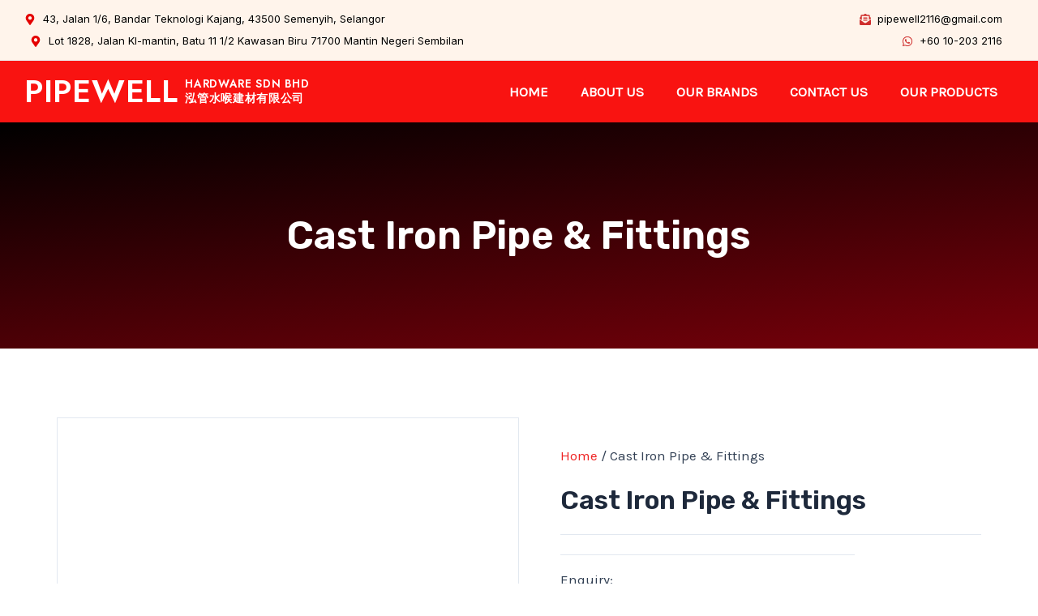

--- FILE ---
content_type: text/css
request_url: https://pipewellhardware.com/wp-content/uploads/elementor/css/post-1392.css?ver=1755407903
body_size: 859
content:
.elementor-1392 .elementor-element.elementor-element-29716a4 > .elementor-container{max-width:720px;}.elementor-1392 .elementor-element.elementor-element-29716a4:not(.elementor-motion-effects-element-type-background), .elementor-1392 .elementor-element.elementor-element-29716a4 > .elementor-motion-effects-container > .elementor-motion-effects-layer{background-color:transparent;background-image:linear-gradient(173deg, #000000 0%, #79000A 100%);}.elementor-1392 .elementor-element.elementor-element-29716a4 > .elementor-background-overlay{background-image:var(--e-bg-lazyload-loaded);--e-bg-lazyload:url("https://pipewellhardware.com/wp-content/uploads/2023/04/produck-bg.jpg");background-position:center center;background-repeat:no-repeat;background-size:cover;opacity:0.2;transition:background 0.3s, border-radius 0.3s, opacity 0.3s;}.elementor-1392 .elementor-element.elementor-element-29716a4{transition:background 0.3s, border 0.3s, border-radius 0.3s, box-shadow 0.3s;padding:5em 0em 5em 0em;}.elementor-1392 .elementor-element.elementor-element-b1ade70 > .elementor-element-populated{padding:21px 21px 21px 21px;}.elementor-1392 .elementor-element.elementor-element-3a941f4{text-align:center;}.elementor-1392 .elementor-element.elementor-element-3a941f4 .elementor-heading-title{color:#FFFFFF;}.elementor-1392 .elementor-element.elementor-element-7a59da5e:not(.elementor-motion-effects-element-type-background), .elementor-1392 .elementor-element.elementor-element-7a59da5e > .elementor-motion-effects-container > .elementor-motion-effects-layer{background-image:var(--e-bg-lazyload-loaded);--e-bg-lazyload:url("https://pipewellhardware.com/wp-content/uploads/2023/04/bg_section.png");background-position:top right;background-repeat:no-repeat;background-size:contain;}.elementor-1392 .elementor-element.elementor-element-7a59da5e > .elementor-background-overlay{background-color:#FFFFFF;opacity:0.5;transition:background 0.3s, border-radius 0.3s, opacity 0.3s;}.elementor-1392 .elementor-element.elementor-element-7a59da5e{transition:background 0.3s, border 0.3s, border-radius 0.3s, box-shadow 0.3s;padding:5em 0em 5em 0em;}.elementor-1392 .elementor-element.elementor-element-33620201 > .elementor-element-populated{border-style:solid;border-width:1px 1px 1px 1px;border-color:var( --e-global-color-astglobalcolor6 );transition:background 0.3s, border 0.3s, border-radius 0.3s, box-shadow 0.3s;}.elementor-1392 .elementor-element.elementor-element-33620201 > .elementor-element-populated > .elementor-background-overlay{transition:background 0.3s, border-radius 0.3s, opacity 0.3s;}.elementor-1392 .elementor-element.elementor-element-2bbabaf8 img{width:100%;}.elementor-1392 .elementor-element.elementor-element-2bbabaf8{width:var( --container-widget-width, 100% );max-width:100%;--container-widget-width:100%;--container-widget-flex-grow:0;}.elementor-1392 .elementor-element.elementor-element-2bbabaf8.elementor-element{--flex-grow:0;--flex-shrink:0;}.elementor-1392 .elementor-element.elementor-element-38817d56 > .elementor-element-populated{padding:2em 0em 0em 3em;}.elementor-1392 .elementor-element.elementor-element-9809914 > .elementor-widget-container{margin:0% 0% -5% 0%;padding:0px 0px 0px 0px;}.elementor-1392 .elementor-element.elementor-element-18f76ddf .elementor-heading-title{font-size:32px;}.elementor-1392 .elementor-element.elementor-element-1d88105{--divider-border-style:solid;--divider-color:var( --e-global-color-astglobalcolor6 );--divider-border-width:1px;}.elementor-1392 .elementor-element.elementor-element-1d88105 .elementor-divider-separator{width:100%;}.elementor-1392 .elementor-element.elementor-element-1d88105 .elementor-divider{padding-top:2px;padding-bottom:2px;}.elementor-1392 .elementor-element.elementor-element-65e01992{--divider-border-style:solid;--divider-color:var( --e-global-color-astglobalcolor6 );}.elementor-1392 .elementor-element.elementor-element-65e01992 .elementor-divider-separator{width:70%;}.elementor-1392 .elementor-element.elementor-element-65e01992 .elementor-divider{padding-top:2px;padding-bottom:2px;}.elementor-1392 .elementor-element.elementor-element-257c157b{width:auto;max-width:auto;}.elementor-1392 .elementor-element.elementor-element-21d9503d.elementor-view-stacked .elementor-icon{background-color:var( --e-global-color-9c52fa5 );fill:#02010100;color:#02010100;}.elementor-1392 .elementor-element.elementor-element-21d9503d.elementor-view-framed .elementor-icon, .elementor-1392 .elementor-element.elementor-element-21d9503d.elementor-view-default .elementor-icon{fill:var( --e-global-color-9c52fa5 );color:var( --e-global-color-9c52fa5 );border-color:var( --e-global-color-9c52fa5 );}.elementor-1392 .elementor-element.elementor-element-21d9503d.elementor-view-framed .elementor-icon{background-color:#02010100;}.elementor-1392 .elementor-element.elementor-element-21d9503d{--icon-box-icon-margin:17px;}.elementor-1392 .elementor-element.elementor-element-21d9503d .elementor-icon{font-size:21px;border-width:1px 1px 1px 1px;}.elementor-1392 .elementor-element.elementor-element-21d9503d .elementor-icon-box-title{margin-bottom:5px;}.elementor-1392 .elementor-element.elementor-element-21d9503d .elementor-icon-box-title, .elementor-1392 .elementor-element.elementor-element-21d9503d .elementor-icon-box-title a{font-size:18px;font-weight:900;text-decoration:none;}.elementor-1392 .elementor-element.elementor-element-4d25b64.elementor-view-stacked .elementor-icon{background-color:var( --e-global-color-9c52fa5 );fill:#02010100;color:#02010100;}.elementor-1392 .elementor-element.elementor-element-4d25b64.elementor-view-framed .elementor-icon, .elementor-1392 .elementor-element.elementor-element-4d25b64.elementor-view-default .elementor-icon{fill:var( --e-global-color-9c52fa5 );color:var( --e-global-color-9c52fa5 );border-color:var( --e-global-color-9c52fa5 );}.elementor-1392 .elementor-element.elementor-element-4d25b64.elementor-view-framed .elementor-icon{background-color:#02010100;}.elementor-1392 .elementor-element.elementor-element-4d25b64{--icon-box-icon-margin:17px;}.elementor-1392 .elementor-element.elementor-element-4d25b64 .elementor-icon{font-size:21px;border-width:1px 1px 1px 1px;}.elementor-1392 .elementor-element.elementor-element-4d25b64 .elementor-icon-box-title{margin-bottom:5px;}.elementor-1392 .elementor-element.elementor-element-4d25b64 .elementor-icon-box-title, .elementor-1392 .elementor-element.elementor-element-4d25b64 .elementor-icon-box-title a{font-size:18px;font-weight:900;text-decoration:none;}.elementor-1392 .elementor-element.elementor-element-ebf5243.elementor-view-stacked .elementor-icon{background-color:var( --e-global-color-9c52fa5 );fill:#02010100;color:#02010100;}.elementor-1392 .elementor-element.elementor-element-ebf5243.elementor-view-framed .elementor-icon, .elementor-1392 .elementor-element.elementor-element-ebf5243.elementor-view-default .elementor-icon{fill:var( --e-global-color-9c52fa5 );color:var( --e-global-color-9c52fa5 );border-color:var( --e-global-color-9c52fa5 );}.elementor-1392 .elementor-element.elementor-element-ebf5243.elementor-view-framed .elementor-icon{background-color:#02010100;}.elementor-1392 .elementor-element.elementor-element-ebf5243{--icon-box-icon-margin:17px;}.elementor-1392 .elementor-element.elementor-element-ebf5243 .elementor-icon{font-size:21px;border-width:1px 1px 1px 1px;}.elementor-1392 .elementor-element.elementor-element-ebf5243 .elementor-icon-box-title{margin-bottom:5px;}.elementor-1392 .elementor-element.elementor-element-ebf5243 .elementor-icon-box-title, .elementor-1392 .elementor-element.elementor-element-ebf5243 .elementor-icon-box-title a{font-size:18px;font-weight:900;text-decoration:none;}.elementor-1392 .elementor-element.elementor-element-126ad47.elementor-view-stacked .elementor-icon{background-color:var( --e-global-color-9c52fa5 );fill:#02010100;color:#02010100;}.elementor-1392 .elementor-element.elementor-element-126ad47.elementor-view-framed .elementor-icon, .elementor-1392 .elementor-element.elementor-element-126ad47.elementor-view-default .elementor-icon{fill:var( --e-global-color-9c52fa5 );color:var( --e-global-color-9c52fa5 );border-color:var( --e-global-color-9c52fa5 );}.elementor-1392 .elementor-element.elementor-element-126ad47.elementor-view-framed .elementor-icon{background-color:#02010100;}.elementor-1392 .elementor-element.elementor-element-126ad47{--icon-box-icon-margin:17px;}.elementor-1392 .elementor-element.elementor-element-126ad47 .elementor-icon{font-size:21px;border-width:1px 1px 1px 1px;}.elementor-1392 .elementor-element.elementor-element-126ad47 .elementor-icon-box-title{margin-bottom:5px;}.elementor-1392 .elementor-element.elementor-element-126ad47 .elementor-icon-box-title, .elementor-1392 .elementor-element.elementor-element-126ad47 .elementor-icon-box-title a{font-size:18px;font-weight:900;text-decoration:none;}.elementor-1392 .elementor-element.elementor-element-19839d9{width:auto;max-width:auto;}.elementor-1392 .elementor-element.elementor-element-9876c6c .elementor-button{background-color:#5ED26E;}.elementor-1392 .elementor-element.elementor-element-9876c6c > .elementor-widget-container{margin:0px 0px 0px 020px;}.elementor-1392 .elementor-element.elementor-element-9876c6c{width:var( --container-widget-width, 38% );max-width:38%;--container-widget-width:38%;--container-widget-flex-grow:0;}.elementor-1392 .elementor-element.elementor-element-9876c6c.elementor-element{--flex-grow:0;--flex-shrink:0;}@media(max-width:1024px){.elementor-1392 .elementor-element.elementor-element-7a59da5e{padding:3em 0em 3em 0em;}.elementor-1392 .elementor-element.elementor-element-38817d56 > .elementor-element-populated{padding:2em 2em 2em 2em;}.elementor-1392 .elementor-element.elementor-element-65e01992 .elementor-divider-separator{width:98%;}}@media(max-width:767px){.elementor-1392 .elementor-element.elementor-element-29716a4{padding:1em 0em 1em 0em;}.elementor-1392 .elementor-element.elementor-element-b1ade70 > .elementor-widget-wrap > .elementor-widget:not(.elementor-widget__width-auto):not(.elementor-widget__width-initial):not(:last-child):not(.elementor-absolute){margin-bottom:14px;}.elementor-1392 .elementor-element.elementor-element-3a941f4 .elementor-heading-title{font-size:26px;}.elementor-1392 .elementor-element.elementor-element-3a941f4 > .elementor-widget-container{margin:20px 0px 20px 0px;padding:0px 0px 0px 0px;}.elementor-1392 .elementor-element.elementor-element-7a59da5e{padding:1em 0em 2em 0em;}.elementor-1392 .elementor-element.elementor-element-38817d56 > .elementor-element-populated{padding:21px 21px 21px 21px;}.elementor-1392 .elementor-element.elementor-element-18f76ddf .elementor-heading-title{font-size:22px;}.elementor-1392 .elementor-element.elementor-element-1d88105 .elementor-divider{padding-top:2px;padding-bottom:2px;}.elementor-1392 .elementor-element.elementor-element-65e01992 .elementor-divider{padding-top:2px;padding-bottom:2px;}.elementor-1392 .elementor-element.elementor-element-65e01992 > .elementor-widget-container{margin:20px 0px 0px 0px;}.elementor-1392 .elementor-element.elementor-element-9876c6c{width:initial;max-width:initial;}}

--- FILE ---
content_type: text/css
request_url: https://pipewellhardware.com/wp-content/uploads/elementor/css/post-307.css?ver=1755222186
body_size: 1177
content:
.elementor-307 .elementor-element.elementor-element-6d9cdcfe > .elementor-container > .elementor-column > .elementor-widget-wrap{align-content:center;align-items:center;}.elementor-307 .elementor-element.elementor-element-6d9cdcfe:not(.elementor-motion-effects-element-type-background), .elementor-307 .elementor-element.elementor-element-6d9cdcfe > .elementor-motion-effects-container > .elementor-motion-effects-layer{background-color:var( --e-global-color-292f014 );}.elementor-307 .elementor-element.elementor-element-6d9cdcfe{border-style:solid;border-width:0px 0px 1px 0px;border-color:#ECECEC;transition:background 0.3s, border 0.3s, border-radius 0.3s, box-shadow 0.3s;z-index:2;}.elementor-307 .elementor-element.elementor-element-6d9cdcfe > .elementor-background-overlay{transition:background 0.3s, border-radius 0.3s, opacity 0.3s;}.elementor-307 .elementor-element.elementor-element-4ec6e593 > .elementor-element-populated{margin:0px 0px 0px 020px;--e-column-margin-right:0px;--e-column-margin-left:020px;}.elementor-307 .elementor-element.elementor-element-66ee360c .elementor-icon-list-icon i{color:#E40000;transition:color 0.3s;}.elementor-307 .elementor-element.elementor-element-66ee360c .elementor-icon-list-icon svg{fill:#E40000;transition:fill 0.3s;}.elementor-307 .elementor-element.elementor-element-66ee360c{--e-icon-list-icon-size:14px;--icon-vertical-offset:0px;width:auto;max-width:auto;}.elementor-307 .elementor-element.elementor-element-66ee360c .elementor-icon-list-item > .elementor-icon-list-text, .elementor-307 .elementor-element.elementor-element-66ee360c .elementor-icon-list-item > a{font-family:"Inter", Sans-serif;font-size:13px;font-weight:400;}.elementor-307 .elementor-element.elementor-element-66ee360c .elementor-icon-list-text{color:#000000;transition:color 0.3s;}.elementor-307 .elementor-element.elementor-element-77de20e .elementor-icon-list-icon i{color:#E40000;transition:color 0.3s;}.elementor-307 .elementor-element.elementor-element-77de20e .elementor-icon-list-icon svg{fill:#E40000;transition:fill 0.3s;}.elementor-307 .elementor-element.elementor-element-77de20e{--e-icon-list-icon-size:14px;--icon-vertical-offset:0px;width:auto;max-width:auto;}.elementor-307 .elementor-element.elementor-element-77de20e .elementor-icon-list-item > .elementor-icon-list-text, .elementor-307 .elementor-element.elementor-element-77de20e .elementor-icon-list-item > a{font-family:"Inter", Sans-serif;font-size:13px;font-weight:400;}.elementor-307 .elementor-element.elementor-element-77de20e .elementor-icon-list-text{color:#000000;transition:color 0.3s;}.elementor-307 .elementor-element.elementor-element-77de20e > .elementor-widget-container{margin:0px 0px 0px 7px;}.elementor-307 .elementor-element.elementor-element-7bc0ad69 > .elementor-element-populated{margin:0px 20px 0px 0px;--e-column-margin-right:20px;--e-column-margin-left:0px;}.elementor-307 .elementor-element.elementor-element-9f04a49 .elementor-icon-list-icon i{color:var( --e-global-color-9c52fa5 );transition:color 0.3s;}.elementor-307 .elementor-element.elementor-element-9f04a49 .elementor-icon-list-icon svg{fill:var( --e-global-color-9c52fa5 );transition:fill 0.3s;}.elementor-307 .elementor-element.elementor-element-9f04a49{--e-icon-list-icon-size:14px;--icon-vertical-offset:0px;}.elementor-307 .elementor-element.elementor-element-9f04a49 .elementor-icon-list-item > .elementor-icon-list-text, .elementor-307 .elementor-element.elementor-element-9f04a49 .elementor-icon-list-item > a{font-family:"Inter", Sans-serif;font-size:13px;font-weight:400;}.elementor-307 .elementor-element.elementor-element-9f04a49 .elementor-icon-list-text{color:#000000;transition:color 0.3s;}.elementor-307 .elementor-element.elementor-element-394241b1 > .elementor-container > .elementor-column > .elementor-widget-wrap{align-content:center;align-items:center;}.elementor-307 .elementor-element.elementor-element-394241b1:not(.elementor-motion-effects-element-type-background), .elementor-307 .elementor-element.elementor-element-394241b1 > .elementor-motion-effects-container > .elementor-motion-effects-layer{background-color:#F91311;}.elementor-307 .elementor-element.elementor-element-394241b1{transition:background 0.3s, border 0.3s, border-radius 0.3s, box-shadow 0.3s;padding:5px 020px 5px 20px;}.elementor-307 .elementor-element.elementor-element-394241b1 > .elementor-background-overlay{transition:background 0.3s, border-radius 0.3s, opacity 0.3s;}.elementor-307 .elementor-element.elementor-element-6d099622 > .elementor-container > .elementor-column > .elementor-widget-wrap{align-content:center;align-items:center;}.elementor-307 .elementor-element.elementor-element-73330f45 > .elementor-element-populated{padding:0px 0px 0px 0px;}.elementor-307 .elementor-element.elementor-element-fa930f3{text-align:right;}.elementor-307 .elementor-element.elementor-element-fa930f3 .elementor-heading-title{color:#FFFFFF;font-family:"Jost", Sans-serif;font-size:2.3rem;font-weight:600;text-transform:uppercase;line-height:1.2em;letter-spacing:0.7px;}.elementor-307 .elementor-element.elementor-element-635afd31 > .elementor-element-populated{padding:0px 0px 0px 10px;}.elementor-307 .elementor-element.elementor-element-1a7fd94a .elementor-heading-title{color:#FFFFFF;font-family:"Jost", Sans-serif;font-size:0.8rem;font-weight:600;text-transform:uppercase;line-height:1.2em;letter-spacing:0.7px;}.elementor-307 .elementor-element.elementor-element-5778f6f .elementor-heading-title{color:#FFFFFF;font-family:"Jost", Sans-serif;font-size:0.8rem;font-weight:600;text-transform:uppercase;line-height:1.2em;letter-spacing:0.7px;}.elementor-307 .elementor-element.elementor-element-5778f6f > .elementor-widget-container{margin:-18px 0px 0px 0px;}.elementor-307 .elementor-element.elementor-element-c0f419d .elementor-menu-toggle{margin:0 auto;}.elementor-307 .elementor-element.elementor-element-c0f419d .elementor-nav-menu .elementor-item{font-weight:700;}.elementor-307 .elementor-element.elementor-element-c0f419d .elementor-nav-menu--main .elementor-item{color:#FFFFFF;fill:#FFFFFF;}.elementor-307 .elementor-element.elementor-element-c0f419d .elementor-nav-menu--main .elementor-item:hover,
					.elementor-307 .elementor-element.elementor-element-c0f419d .elementor-nav-menu--main .elementor-item.elementor-item-active,
					.elementor-307 .elementor-element.elementor-element-c0f419d .elementor-nav-menu--main .elementor-item.highlighted,
					.elementor-307 .elementor-element.elementor-element-c0f419d .elementor-nav-menu--main .elementor-item:focus{color:#FFFFFF;fill:#FFFFFF;}.elementor-307 .elementor-element.elementor-element-c0f419d .elementor-nav-menu--main:not(.e--pointer-framed) .elementor-item:before,
					.elementor-307 .elementor-element.elementor-element-c0f419d .elementor-nav-menu--main:not(.e--pointer-framed) .elementor-item:after{background-color:#FFFFFF;}.elementor-307 .elementor-element.elementor-element-c0f419d .e--pointer-framed .elementor-item:before,
					.elementor-307 .elementor-element.elementor-element-c0f419d .e--pointer-framed .elementor-item:after{border-color:#FFFFFF;}.elementor-307 .elementor-element.elementor-element-c0f419d .elementor-nav-menu--main .elementor-item.elementor-item-active{color:#FFFFFF;}.elementor-307 .elementor-element.elementor-element-03ba880 > .elementor-container > .elementor-column > .elementor-widget-wrap{align-content:center;align-items:center;}.elementor-307 .elementor-element.elementor-element-03ba880:not(.elementor-motion-effects-element-type-background), .elementor-307 .elementor-element.elementor-element-03ba880 > .elementor-motion-effects-container > .elementor-motion-effects-layer{background-color:#F91311;}.elementor-307 .elementor-element.elementor-element-03ba880{transition:background 0.3s, border 0.3s, border-radius 0.3s, box-shadow 0.3s;padding:5px 020px 5px 20px;}.elementor-307 .elementor-element.elementor-element-03ba880 > .elementor-background-overlay{transition:background 0.3s, border-radius 0.3s, opacity 0.3s;}.elementor-307 .elementor-element.elementor-element-c8e250c > .elementor-container > .elementor-column > .elementor-widget-wrap{align-content:center;align-items:center;}.elementor-307 .elementor-element.elementor-element-ea3b4a3 > .elementor-element-populated{padding:0px 0px 0px 0px;}.elementor-307 .elementor-element.elementor-element-92b0f56{text-align:right;}.elementor-307 .elementor-element.elementor-element-92b0f56 .elementor-heading-title{color:#FFFFFF;font-family:"Jost", Sans-serif;font-size:2.3rem;font-weight:600;text-transform:uppercase;line-height:1.2em;letter-spacing:0.7px;}.elementor-307 .elementor-element.elementor-element-96b137d > .elementor-element-populated{padding:0px 0px 0px 10px;}.elementor-307 .elementor-element.elementor-element-1824ca3 .elementor-heading-title{color:#FFFFFF;font-family:"Jost", Sans-serif;font-size:0.8rem;font-weight:600;text-transform:uppercase;line-height:1.2em;letter-spacing:0.7px;}.elementor-307 .elementor-element.elementor-element-434bf79 .elementor-heading-title{color:#FFFFFF;font-family:"Jost", Sans-serif;font-size:0.8rem;font-weight:600;text-transform:uppercase;line-height:1.2em;letter-spacing:0.7px;}.elementor-307 .elementor-element.elementor-element-434bf79 > .elementor-widget-container{margin:-18px 0px 0px 0px;}.elementor-307 .elementor-element.elementor-element-b7618d1 .elementor-menu-toggle{margin-left:auto;}.elementor-307 .elementor-element.elementor-element-b7618d1 .elementor-nav-menu .elementor-item{font-weight:700;}.elementor-307 .elementor-element.elementor-element-b7618d1 .elementor-nav-menu--main .elementor-item{color:#FFFFFF;fill:#FFFFFF;}.elementor-307 .elementor-element.elementor-element-b7618d1 .elementor-nav-menu--main .elementor-item:hover,
					.elementor-307 .elementor-element.elementor-element-b7618d1 .elementor-nav-menu--main .elementor-item.elementor-item-active,
					.elementor-307 .elementor-element.elementor-element-b7618d1 .elementor-nav-menu--main .elementor-item.highlighted,
					.elementor-307 .elementor-element.elementor-element-b7618d1 .elementor-nav-menu--main .elementor-item:focus{color:#FFFFFF;fill:#FFFFFF;}.elementor-307 .elementor-element.elementor-element-b7618d1 .elementor-nav-menu--main:not(.e--pointer-framed) .elementor-item:before,
					.elementor-307 .elementor-element.elementor-element-b7618d1 .elementor-nav-menu--main:not(.e--pointer-framed) .elementor-item:after{background-color:#FFFFFF;}.elementor-307 .elementor-element.elementor-element-b7618d1 .e--pointer-framed .elementor-item:before,
					.elementor-307 .elementor-element.elementor-element-b7618d1 .e--pointer-framed .elementor-item:after{border-color:#FFFFFF;}.elementor-307 .elementor-element.elementor-element-b7618d1 .elementor-nav-menu--main .elementor-item.elementor-item-active{color:#FFFFFF;}.elementor-307 .elementor-element.elementor-element-b7618d1 div.elementor-menu-toggle{color:#FFFFFF;}.elementor-307 .elementor-element.elementor-element-b7618d1 div.elementor-menu-toggle svg{fill:#FFFFFF;}.elementor-307 .elementor-element.elementor-element-a587d1e .elementor-button{font-family:"Jost", Sans-serif;font-size:0.8rem;font-weight:600;text-transform:uppercase;line-height:1em;letter-spacing:2.3px;fill:#FFFFFF;color:#FFFFFF;background-color:rgba(255,255,255,0);border-style:solid;border-width:1px 1px 1px 1px;border-color:#FFFFFF;border-radius:100px 100px 100px 100px;padding:10px 30px 10px 30px;}.elementor-307 .elementor-element.elementor-element-a587d1e .elementor-button:hover, .elementor-307 .elementor-element.elementor-element-a587d1e .elementor-button:focus{color:var( --e-global-color-secondary );background-color:#FFFFFF;}.elementor-307 .elementor-element.elementor-element-a587d1e .elementor-button:hover svg, .elementor-307 .elementor-element.elementor-element-a587d1e .elementor-button:focus svg{fill:var( --e-global-color-secondary );}@media(max-width:1024px){.elementor-307 .elementor-element.elementor-element-66ee360c .elementor-icon-list-item > .elementor-icon-list-text, .elementor-307 .elementor-element.elementor-element-66ee360c .elementor-icon-list-item > a{font-size:12px;}.elementor-307 .elementor-element.elementor-element-77de20e .elementor-icon-list-item > .elementor-icon-list-text, .elementor-307 .elementor-element.elementor-element-77de20e .elementor-icon-list-item > a{font-size:12px;}.elementor-307 .elementor-element.elementor-element-9f04a49 .elementor-icon-list-item > .elementor-icon-list-text, .elementor-307 .elementor-element.elementor-element-9f04a49 .elementor-icon-list-item > a{font-size:12px;}.elementor-307 .elementor-element.elementor-element-394241b1{padding:20px 20px 20px 20px;}.elementor-307 .elementor-element.elementor-element-6d099622{margin-top:0px;margin-bottom:0px;}.elementor-307 .elementor-element.elementor-element-73330f45 > .elementor-element-populated{padding:1em 1em 1em 1em;}.elementor-307 .elementor-element.elementor-element-03ba880{padding:20px 20px 20px 20px;}.elementor-307 .elementor-element.elementor-element-c8e250c{margin-top:0px;margin-bottom:0px;}.elementor-307 .elementor-element.elementor-element-ea3b4a3 > .elementor-element-populated{padding:1em 1em 1em 1em;}}@media(max-width:767px){.elementor-307 .elementor-element.elementor-element-66ee360c .elementor-icon-list-item > .elementor-icon-list-text, .elementor-307 .elementor-element.elementor-element-66ee360c .elementor-icon-list-item > a{font-size:11px;}.elementor-307 .elementor-element.elementor-element-77de20e .elementor-icon-list-item > .elementor-icon-list-text, .elementor-307 .elementor-element.elementor-element-77de20e .elementor-icon-list-item > a{font-size:11px;}.elementor-307 .elementor-element.elementor-element-9f04a49 .elementor-icon-list-item > .elementor-icon-list-text, .elementor-307 .elementor-element.elementor-element-9f04a49 .elementor-icon-list-item > a{font-size:11px;}.elementor-307 .elementor-element.elementor-element-394241b1{padding:5px 5px 5px 05px;}.elementor-307 .elementor-element.elementor-element-528fec4c{width:75%;}.elementor-307 .elementor-element.elementor-element-6d099622{padding:0px 0px 0px 0px;}.elementor-307 .elementor-element.elementor-element-73330f45{width:33%;}.elementor-307 .elementor-element.elementor-element-fa930f3{text-align:left;}.elementor-307 .elementor-element.elementor-element-635afd31{width:66%;}.elementor-307 .elementor-element.elementor-element-1a7fd94a{text-align:left;}.elementor-307 .elementor-element.elementor-element-5778f6f{text-align:left;}.elementor-307 .elementor-element.elementor-element-13c645d{width:25%;}.elementor-307 .elementor-element.elementor-element-03ba880{padding:5px 5px 5px 05px;}.elementor-307 .elementor-element.elementor-element-548c3af{width:75%;}.elementor-307 .elementor-element.elementor-element-548c3af > .elementor-element-populated{margin:0px 0px 0px 0px;--e-column-margin-right:0px;--e-column-margin-left:0px;padding:0px 0px 0px 0px;}.elementor-307 .elementor-element.elementor-element-c8e250c{padding:0px 0px 0px 0px;}.elementor-307 .elementor-element.elementor-element-ea3b4a3{width:33%;}.elementor-307 .elementor-element.elementor-element-ea3b4a3 > .elementor-element-populated{padding:0px 0px 0px 0px;}.elementor-307 .elementor-element.elementor-element-92b0f56{text-align:right;}.elementor-307 .elementor-element.elementor-element-92b0f56 .elementor-heading-title{font-size:16px;}.elementor-307 .elementor-element.elementor-element-96b137d{width:66%;}.elementor-307 .elementor-element.elementor-element-1824ca3{text-align:left;}.elementor-307 .elementor-element.elementor-element-1824ca3 .elementor-heading-title{font-size:10px;}.elementor-307 .elementor-element.elementor-element-434bf79{text-align:left;}.elementor-307 .elementor-element.elementor-element-434bf79 .elementor-heading-title{font-size:10px;}.elementor-307 .elementor-element.elementor-element-7c77684{width:25%;}.elementor-307 .elementor-element.elementor-element-b7618d1 .elementor-nav-menu--dropdown .elementor-item, .elementor-307 .elementor-element.elementor-element-b7618d1 .elementor-nav-menu--dropdown  .elementor-sub-item{font-size:13px;}.elementor-307 .elementor-element.elementor-element-e3317a5{width:100%;}}@media(min-width:768px){.elementor-307 .elementor-element.elementor-element-4ec6e593{width:71.667%;}.elementor-307 .elementor-element.elementor-element-7bc0ad69{width:27.26%;}.elementor-307 .elementor-element.elementor-element-528fec4c{width:33.001%;}.elementor-307 .elementor-element.elementor-element-73330f45{width:48.335%;}.elementor-307 .elementor-element.elementor-element-635afd31{width:51.661%;}.elementor-307 .elementor-element.elementor-element-13c645d{width:66.999%;}.elementor-307 .elementor-element.elementor-element-548c3af{width:30.726%;}.elementor-307 .elementor-element.elementor-element-ea3b4a3{width:48.335%;}.elementor-307 .elementor-element.elementor-element-96b137d{width:51.661%;}.elementor-307 .elementor-element.elementor-element-7c77684{width:53.456%;}.elementor-307 .elementor-element.elementor-element-e3317a5{width:15.482%;}}@media(max-width:1024px) and (min-width:768px){.elementor-307 .elementor-element.elementor-element-528fec4c{width:66%;}.elementor-307 .elementor-element.elementor-element-13c645d{width:14%;}.elementor-307 .elementor-element.elementor-element-548c3af{width:66%;}.elementor-307 .elementor-element.elementor-element-7c77684{width:14%;}.elementor-307 .elementor-element.elementor-element-e3317a5{width:20%;}}

--- FILE ---
content_type: text/css
request_url: https://pipewellhardware.com/wp-content/uploads/elementor/css/post-353.css?ver=1757553023
body_size: 927
content:
.elementor-353 .elementor-element.elementor-element-450778e4:not(.elementor-motion-effects-element-type-background), .elementor-353 .elementor-element.elementor-element-450778e4 > .elementor-motion-effects-container > .elementor-motion-effects-layer{background-image:var(--e-bg-lazyload-loaded);--e-bg-lazyload:url("https://pipewellhardware.com/wp-content/uploads/2023/04/produck-bg.jpg");}.elementor-353 .elementor-element.elementor-element-450778e4 > .elementor-background-overlay{background-color:#FF100E;opacity:0.88;transition:background 0.3s, border-radius 0.3s, opacity 0.3s;}.elementor-353 .elementor-element.elementor-element-450778e4{transition:background 0.3s, border 0.3s, border-radius 0.3s, box-shadow 0.3s;padding:7em 0em 0em 0em;}.elementor-353 .elementor-element.elementor-element-22fb5b25 > .elementor-element-populated{margin:-5em 0em 0em 0em;--e-column-margin-right:0em;--e-column-margin-left:0em;padding:0em 0em 0em 0em;}.elementor-353 .elementor-element.elementor-element-0537e1f > .elementor-container > .elementor-column > .elementor-widget-wrap{align-content:center;align-items:center;}.elementor-353 .elementor-element.elementor-element-0537e1f{padding:15px 0px 0px 0px;}.elementor-353 .elementor-element.elementor-element-413d5a9 > .elementor-element-populated{padding:0px 0px 0px 0px;}.elementor-353 .elementor-element.elementor-element-ee39215{text-align:right;}.elementor-353 .elementor-element.elementor-element-ee39215 .elementor-heading-title{color:#FFFFFF;font-family:"Jost", Sans-serif;font-size:2.3rem;font-weight:600;text-transform:uppercase;line-height:1.2em;letter-spacing:0.7px;}.elementor-353 .elementor-element.elementor-element-8d87c84 > .elementor-element-populated{padding:0px 0px 0px 10px;}.elementor-353 .elementor-element.elementor-element-310046a .elementor-heading-title{color:#FFFFFF;font-family:"Jost", Sans-serif;font-size:0.8rem;font-weight:600;text-transform:uppercase;line-height:1.2em;letter-spacing:0.7px;}.elementor-353 .elementor-element.elementor-element-42c089f .elementor-heading-title{color:#FFFFFF;font-family:"Jost", Sans-serif;font-size:0.8rem;font-weight:600;text-transform:uppercase;line-height:1.2em;letter-spacing:0.7px;}.elementor-353 .elementor-element.elementor-element-42c089f > .elementor-widget-container{margin:-18px 0px 0px 0px;}.elementor-353 .elementor-element.elementor-element-17a6bf53{border-style:solid;border-width:0px 0px 1px 0px;border-color:var( --e-global-color-292f014 );transition:background 0.3s, border 0.3s, border-radius 0.3s, box-shadow 0.3s;padding:1em 0em 2em 0em;}.elementor-353 .elementor-element.elementor-element-17a6bf53 > .elementor-background-overlay{transition:background 0.3s, border-radius 0.3s, opacity 0.3s;}.elementor-353 .elementor-element.elementor-element-6ad7d5d6 > .elementor-element-populated{margin:0% 20% 0% 0%;--e-column-margin-right:20%;--e-column-margin-left:0%;padding:1em 1em 1em 1em;}.elementor-353 .elementor-element.elementor-element-743855bb{text-align:justify;color:#FFFFFF;}.elementor-353 .elementor-element.elementor-element-62885e82{--grid-template-columns:repeat(0, auto);--icon-size:16px;--grid-column-gap:5px;--grid-row-gap:0px;}.elementor-353 .elementor-element.elementor-element-62885e82 .elementor-social-icon{--icon-padding:0.8em;border-style:solid;border-width:1px 1px 1px 1px;}.elementor-353 .elementor-element.elementor-element-62885e82 .elementor-social-icon:hover{background-color:#FFFFFF;border-color:var( --e-global-color-9c52fa5 );}.elementor-353 .elementor-element.elementor-element-62885e82 .elementor-social-icon:hover i{color:#000000;}.elementor-353 .elementor-element.elementor-element-62885e82 .elementor-social-icon:hover svg{fill:#000000;}.elementor-353 .elementor-element.elementor-element-113de332 > .elementor-element-populated{padding:1em 1em 1em 1em;}.elementor-353 .elementor-element.elementor-element-6f3a6304 .elementor-heading-title{color:var( --e-global-color-f2957e8 );font-size:23px;}.elementor-353 .elementor-element.elementor-element-41da328d .elementor-icon-list-items:not(.elementor-inline-items) .elementor-icon-list-item:not(:last-child){padding-bottom:calc(7px/2);}.elementor-353 .elementor-element.elementor-element-41da328d .elementor-icon-list-items:not(.elementor-inline-items) .elementor-icon-list-item:not(:first-child){margin-top:calc(7px/2);}.elementor-353 .elementor-element.elementor-element-41da328d .elementor-icon-list-items.elementor-inline-items .elementor-icon-list-item{margin-right:calc(7px/2);margin-left:calc(7px/2);}.elementor-353 .elementor-element.elementor-element-41da328d .elementor-icon-list-items.elementor-inline-items{margin-right:calc(-7px/2);margin-left:calc(-7px/2);}body.rtl .elementor-353 .elementor-element.elementor-element-41da328d .elementor-icon-list-items.elementor-inline-items .elementor-icon-list-item:after{left:calc(-7px/2);}body:not(.rtl) .elementor-353 .elementor-element.elementor-element-41da328d .elementor-icon-list-items.elementor-inline-items .elementor-icon-list-item:after{right:calc(-7px/2);}.elementor-353 .elementor-element.elementor-element-41da328d .elementor-icon-list-icon i{transition:color 0.3s;}.elementor-353 .elementor-element.elementor-element-41da328d .elementor-icon-list-icon svg{transition:fill 0.3s;}.elementor-353 .elementor-element.elementor-element-41da328d{--e-icon-list-icon-size:14px;--icon-vertical-offset:0px;}.elementor-353 .elementor-element.elementor-element-41da328d .elementor-icon-list-item > .elementor-icon-list-text, .elementor-353 .elementor-element.elementor-element-41da328d .elementor-icon-list-item > a{font-weight:500;}.elementor-353 .elementor-element.elementor-element-41da328d .elementor-icon-list-text{color:#FFFFFF;transition:color 0.3s;}.elementor-353 .elementor-element.elementor-element-41da328d .elementor-icon-list-item:hover .elementor-icon-list-text{color:#FFFFFF;}.elementor-353 .elementor-element.elementor-element-6b0f9229 > .elementor-element-populated{padding:1em 1em 1em 1em;}.elementor-353 .elementor-element.elementor-element-41d1775c .elementor-heading-title{color:var( --e-global-color-f2957e8 );font-size:23px;}.elementor-353 .elementor-element.elementor-element-544d3b8e .elementor-icon-list-items:not(.elementor-inline-items) .elementor-icon-list-item:not(:last-child){padding-bottom:calc(7px/2);}.elementor-353 .elementor-element.elementor-element-544d3b8e .elementor-icon-list-items:not(.elementor-inline-items) .elementor-icon-list-item:not(:first-child){margin-top:calc(7px/2);}.elementor-353 .elementor-element.elementor-element-544d3b8e .elementor-icon-list-items.elementor-inline-items .elementor-icon-list-item{margin-right:calc(7px/2);margin-left:calc(7px/2);}.elementor-353 .elementor-element.elementor-element-544d3b8e .elementor-icon-list-items.elementor-inline-items{margin-right:calc(-7px/2);margin-left:calc(-7px/2);}body.rtl .elementor-353 .elementor-element.elementor-element-544d3b8e .elementor-icon-list-items.elementor-inline-items .elementor-icon-list-item:after{left:calc(-7px/2);}body:not(.rtl) .elementor-353 .elementor-element.elementor-element-544d3b8e .elementor-icon-list-items.elementor-inline-items .elementor-icon-list-item:after{right:calc(-7px/2);}.elementor-353 .elementor-element.elementor-element-544d3b8e .elementor-icon-list-icon i{transition:color 0.3s;}.elementor-353 .elementor-element.elementor-element-544d3b8e .elementor-icon-list-icon svg{transition:fill 0.3s;}.elementor-353 .elementor-element.elementor-element-544d3b8e{--e-icon-list-icon-size:14px;--icon-vertical-offset:0px;}.elementor-353 .elementor-element.elementor-element-544d3b8e .elementor-icon-list-item > .elementor-icon-list-text, .elementor-353 .elementor-element.elementor-element-544d3b8e .elementor-icon-list-item > a{font-weight:500;}.elementor-353 .elementor-element.elementor-element-544d3b8e .elementor-icon-list-text{color:#FFFFFF;transition:color 0.3s;}.elementor-353 .elementor-element.elementor-element-544d3b8e .elementor-icon-list-item:hover .elementor-icon-list-text{color:#FFFFFF;}.elementor-353 .elementor-element.elementor-element-39b3d23c > .elementor-element-populated{padding:1em 1em 1em 1em;}.elementor-353 .elementor-element.elementor-element-3013036 .elementor-heading-title{color:var( --e-global-color-f2957e8 );font-size:23px;}.elementor-353 .elementor-element.elementor-element-673d345{color:#FFFFFF;}.elementor-353 .elementor-element.elementor-element-3eb39711{padding:1em 0em 1em 0em;}.elementor-353 .elementor-element.elementor-element-87b26b1{text-align:center;color:#FFFFFF;}.elementor-353 .elementor-element.elementor-element-87b26b1 > .elementor-widget-container{margin:0px 0px -38px 0px;}@media(max-width:1024px){.elementor-353 .elementor-element.elementor-element-450778e4{padding:0em 1em 0em 1em;}.elementor-353 .elementor-element.elementor-element-0537e1f{margin-top:0px;margin-bottom:0px;}.elementor-353 .elementor-element.elementor-element-413d5a9 > .elementor-element-populated{padding:1em 1em 1em 1em;}.elementor-353 .elementor-element.elementor-element-6ad7d5d6 > .elementor-element-populated{margin:0% 0% 0% 0%;--e-column-margin-right:0%;--e-column-margin-left:0%;}}@media(max-width:767px){.elementor-353 .elementor-element.elementor-element-450778e4{padding:07em 0em 0em 0em;}.elementor-353 .elementor-element.elementor-element-0537e1f{padding:0px 0px 0px 0px;}.elementor-353 .elementor-element.elementor-element-413d5a9{width:40%;}.elementor-353 .elementor-element.elementor-element-ee39215{text-align:left;}.elementor-353 .elementor-element.elementor-element-ee39215 .elementor-heading-title{font-size:33px;}.elementor-353 .elementor-element.elementor-element-ee39215 > .elementor-widget-container{margin:0px 4px 0px -3px;}.elementor-353 .elementor-element.elementor-element-8d87c84{width:60%;}.elementor-353 .elementor-element.elementor-element-310046a{text-align:left;}.elementor-353 .elementor-element.elementor-element-42c089f{text-align:left;}.elementor-353 .elementor-element.elementor-element-17a6bf53{padding:0em 0em 1em 0em;}.elementor-353 .elementor-element.elementor-element-113de332{width:50%;}.elementor-353 .elementor-element.elementor-element-6b0f9229{width:50%;}}@media(min-width:768px){.elementor-353 .elementor-element.elementor-element-413d5a9{width:17.194%;}.elementor-353 .elementor-element.elementor-element-8d87c84{width:82.802%;}.elementor-353 .elementor-element.elementor-element-6ad7d5d6{width:33.956%;}.elementor-353 .elementor-element.elementor-element-113de332{width:17.356%;}.elementor-353 .elementor-element.elementor-element-6b0f9229{width:21.576%;}.elementor-353 .elementor-element.elementor-element-39b3d23c{width:27.112%;}}@media(max-width:1024px) and (min-width:768px){.elementor-353 .elementor-element.elementor-element-600a2b63{width:40%;}}